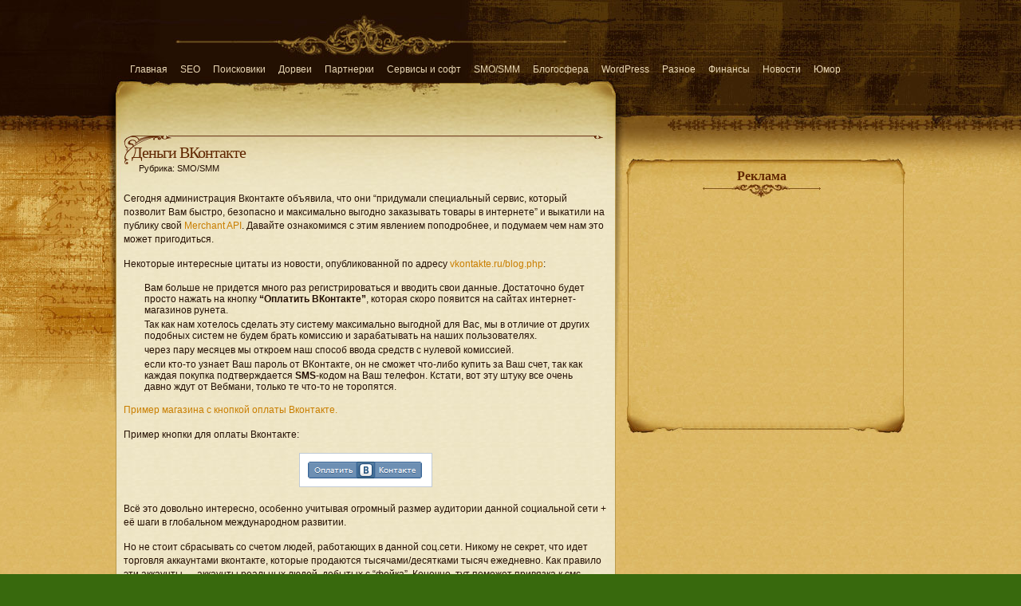

--- FILE ---
content_type: text/html; charset=utf-8
request_url: http://seo-newbie.ru/2010/04/dengi-vkontakte/
body_size: 7905
content:
<!DOCTYPE html>
<html lang="ru">
<head profile="http://gmpg.org/xfn/11">
<title>Деньги ВКонтакте | SEO Блог</title>
<link rel="stylesheet" href="/wp-content/themes/aspire-10/style.css">
<meta name="description" content="Деньги Вконтакте&nbsp;— новый сервис популярной социальной сети">
<meta name="keywords" content="деньги вконтакте, вконтакте,в контакте,вконтакте">
<link rel="shortcut icon" href="/favicon.ico">
<script async src="//pagead2.googlesyndication.com/pagead/js/adsbygoogle.js"></script>
</head>
<body>
<div class="left-bg"><div class="script"></div></div>
<div class="right-bg"></div>
<div id="head">
<div class="header">
<div id="menu">
<ul>
<li><a href="/">Главная</a></li>
<li><a href="/seo/">SEO</a></li>
<li><a href="/search-engines/">Поисковики</a></li>
<li><a href="/dorvei/">Дорвеи</a></li>
<li><a href="/partnerki/">Партнерки</a></li>
<li><a href="/servisy-i-soft/">Сервисы и софт</a></li>
<li><a href="/smo-i-smm/">SMO/SMM</a></li>
<li><a href="/blogosfera/">Блогосфера</a></li>
<li><a href="/wordpress/">WordPress</a></li>
<li><a href="/raznoe/">Разное</a></li>
<li><a href="/finansy/">Финансы</a></li>
<li><a href="/novosti/">Новости</a></li>
<li><a href="/yumor/">Юмор</a></li>
</ul>
</div>
<div class="logo">
</div>
</div>
<div class="shadow-right"></div>
</div>
<div id="content">
<div id="main">
<div class="content"><div class="cont-r"><div class="cont-l"><div class="cont-bot">
<div class="grad-hack"><div class="begin"></div>
<div class="post1">
<div class="title-page">
<h1>Деньги ВКонтакте</h1>
<p class="author">&nbsp;&nbsp;&nbsp;Рубрика: SMO/SMM</p>
</div>
<div class="entry">
<br>
<p>Сегодня администрация Вконтакте объявила, что они &#8220;придумали специальный сервис, который позволит Вам быстро, безопасно и максимально выгодно заказывать товары в интернете&#8221; и выкатили на публику свой <a href="http://vkontakte.ru/pages.php?o=-1&amp;p=Merchant%20API">Merchant API</a>. Давайте ознакомимся с этим явлением поподробнее, и подумаем чем нам это может пригодиться.</p>
<p><span id="more-752"></span>Некоторые интересные цитаты из новости, опубликованной по адресу <a href="http://vkontakte.ru/blog.php">vkontakte.ru/blog.php</a>:</p>
<ul>
<li>Вам больше не придется много раз регистрироваться и вводить свои данные. Достаточно будет просто нажать на кнопку <strong>&#8220;Оплатить ВКонтакте&#8221;</strong>, которая скоро появится на сайтах интернет-магазинов рунета.</li>
<li>Так как нам хотелось сделать эту систему максимально выгодной для Вас, мы в отличие от других подобных систем не будем брать комиссию и зарабатывать на наших пользователях.</li>
<li>через пару месяцев мы откроем наш способ ввода средств с нулевой комиссией.</li>
<li>если кто-то узнает Ваш пароль от ВКонтакте, он не сможет что-либо купить за Ваш счет, так как каждая покупка подтверждается <strong>SMS</strong>-кодом на Ваш телефон. Кстати, вот эту штуку все очень давно ждут от Вебмани, только те что-то не торопятся.</li>
</ul>
<p><a href="http://nevoobrazimo.ru/">Пример магазина с кнопкой оплаты Вконтакте.</a></p>
<p>Пример кнопки для оплаты Вконтакте:</p>
<p style="text-align: center;"><a href="/wp-content/uploads/2010/04/paybuttonsample.png"><img class="size-full aligncenter" title="paybuttonsample" src="/wp-content/uploads/2010/04/paybuttonsample.png" alt="paybuttonsample" width="167" height="43"></a></p>
<p>Всё это довольно интересно, особенно учитывая огромный размер аудитории данной социальной сети + её шаги в глобальном международном развитии.</p>
<p>Но не стоит сбрасывать со счетом людей, работающих в данной соц.сети. Никому не секрет, что идет торговля аккаунтами вконтакте, которые продаются тысячами/десятками тысяч ежедневно. Как правило эти аккаунты&nbsp;— аккаунты реальных людей, добытых с &#8220;фейка&#8221;. Конечно, тут поможет привязка к смс-авторизации каждой операции, но в любом случае&nbsp;— теперь администрации Вконтакте должна будет задуматься о более серьёзных мерах безопасности для своих пользователях.</p>
<p>С другой стороны, не для кого не секрет, что электронные деньги не пользуются особой популярностью в России (а всё-таки именно россияне являются основной массой пользователей вконтакте), быть может этот их новый сервис несколько увеличит объем покупок в интернет магазинах. С другой стороны&nbsp;— можно будет получать больший выхлоп с рекламы своих магазинов в ВК, если конечно партнерки типа <a href="http://partners.vsemayki.ru/register.php?parent=4073">VseMayki.ru</a> начнут принимать такой вид оплаты. В общем, есть над чем подумать. В любом случае&nbsp;— интересное нововведение, которое будет иметь свой резонанс.</p>
<p>Из области юмора&nbsp;— предвижу просьбы вебмастеров к владельцам партнерок&nbsp;— &#8220;сделайте возможность прием денег Вконтакте&#8221; <img src="/wp-includes/images/smilies/icon_smile.gif" alt=":)" class="wp-smiley"></p>

<div style="margin:10px 0 0 0">
<ins class="adsbygoogle" style="display:block" data-ad-client="ca-pub-9650849142271502" data-ad-slot="6294295879" data-ad-format="rectangle"></ins>
<script> (adsbygoogle = window.adsbygoogle || []).push({}); </script>
</div>
</div>
</div>
<p><h4>Похожие записи:</h4>
<ul>
<li><li class="li1"><a href="/2009/04/para-neploxix-resursov-grabr-i-tvitter/" title="Пара неплохих ресурсов&nbsp;— Грабр и Твиттер">Пара неплохих ресурсов&nbsp;— Грабр и Твиттер</a></li><li class="li2"><a href="/2011/10/interesnye-metody-zarabotka-ot-polzovatelej-webmastersru/" title="Интересные методы заработка от пользователей Webmasters.ru">Интересные методы заработка от пользователей Webmasters.ru</a></li><li class="li1"><a href="/2010/11/smo-i-smm-sovety-dlya-moego-bloga-ot-antipova-yakova/" title="SMO и SMM советы для моего блога от Антипова Якова">SMO и SMM советы для моего блога от Антипова Якова</a></li><li class="li2"><a href="/2010/09/prodvizhenie-i-rabota-nad-twitter-akkauntom/" title="Продвижение и работа над twitter-аккаунтом">Продвижение и работа над twitter-аккаунтом</a></li><li class="li1"><a href="/2010/08/anons-novyx-postov-bloga-v-statusy-i-zametki-vkontakte-krossposting/" title="Анонс новых постов блога в статусы и заметки вконтакте (кросспостинг)">Анонс новых постов блога в статусы и заметки вконтакте (кросспостинг)</a></li></li>
</ul></p>
<div id="disqus_thread">
<div id="dsq-content">
<ul id="dsq-comments">
<li>
<div class="dsq-comment-header">
<cite><span>Трастовый seo хостинг.</span>
</cite>
</div>
<div class="dsq-comment-body">
<div class="dsq-comment-message"><p>Там колхозники в основном тусуются и ищут &#8220;бесплатные голоса&#8221;, зачем им платежная система?<br>
С уважением, Меганит.</p>
</div>
</div>
</li>
<li>
<div class="dsq-comment-header">
<cite><span>ОченьЗлой</span>
</cite>
</div>
<div class="dsq-comment-body">
<div class="dsq-comment-message"><p>Да ладно. Эти колхозники будут покупать себе комбайны на свои голоса <img src="/wp-includes/images/smilies/icon_smile.gif" alt=":)" class="wp-smiley"><br>
А вообще достаточно грамотно выбрана ниша: немалую часть юзеров Вконтакте УЖЕ умеет обращаться с интернетом и электронной почтой, но ЕЩЁ не доросли до вебмани и покупок в электронных магазинах.<br>
Расчёт идёт на захват именно этой ниши. Сейчас-то кто в интернет-магазинах покупает?? вот-вот.. А так выйдет что &#8220;полРоссии&#8221; будет затариваться майками и прочим через интернет..</p>
</div>
</div>
</li>
<li>
<div class="dsq-comment-header">
<cite><span>Серега</span>
</cite>
</div>
<div class="dsq-comment-body">
<div class="dsq-comment-message"><p>На мой взгляд неплохая идея.Останется только красиво преподнести товар на блюдечке.Так как в настоящее время неплохие суммы денег гуляют в этой сети!</p>
</div>
</div>
</li>
<li>
<div class="dsq-comment-header">
<cite><span>Евгений</span>
</cite>
</div>
<div class="dsq-comment-body">
<div class="dsq-comment-message"><p>Думаю в сети появилась новая платежная система с большим будущим, так как согласно статистике вконтакте уже 71 182 378 акаунтов. Большое количество людей вовлечено&#8230;</p>
</div>
</div>
</li>
<li>
<div class="dsq-comment-header">
<cite><span>seogorod</span>
</cite>
</div>
<div class="dsq-comment-body">
<div class="dsq-comment-message"><p>Из этих 71 182 378 акаунтов как минимум 20 часть когда нибудь платила за что-нибудь вконтакте, за голоса, за подарки, ещё за что-то. Это бешенные деньги.</p>
</div>
</div>
</li>
<li>
<div class="dsq-comment-header">
<cite>
<span>Патифонов</span>
</cite>
</div>
<div class="dsq-comment-body">
<div class="dsq-comment-message"><p>Деньги, то конечно вконтакте есть, да только всех денег не заработаешь, а лезть во все дырки не хочется, поэтому я на данный момент с контактом не работаю. Заспамили его уже настолько, что диву даешься.</p>
</div>
</div>
</li>
<li>
<div class="dsq-comment-header">
<cite><span>близкий</span>
</cite>
</div>
<div class="dsq-comment-body">
<div class="dsq-comment-message"><p>PayPal и Webmoney больше ничего и не надо для счастья&#8230; вконтакте еще те баблорубы)) убиться но покупать вконтакте подарки прочию дребедень, это уже слишком&#8230; хотя если много $ почему бы не выкинуть на ветер.</p>
</div>
</div>
</li>
<li>
<div class="dsq-comment-header">
<cite><span>Kareg</span>
</cite>
</div>
<div class="dsq-comment-body">
<div class="dsq-comment-message"><p>Причем тут подарки? Хотя бы в теме разобрались бы, перед тем как комментировать.</p>
</div>
</div>
</li>
<li>
<div class="dsq-comment-header">
<cite><span>Дмитрий</span>
</cite>
</div>
<div class="dsq-comment-body">
<div class="dsq-comment-message"><p>Деньги вконтакте хороший ход. Но уж больно не вериться, что они без комиссии будут работать. А если так, то вскоре эта система обгонит вебмани</p>
</div>
</div>
</li>
<li>
<div class="dsq-comment-header">
<cite><span>Rubik</span>
</cite>
</div>
<div class="dsq-comment-body">
<div class="dsq-comment-message"><p>По-моему, В Контакте как сервис себя давно изжил&nbsp;— пора искать какие-то новые формы, более интеллектуальные.</p>
<p>Идея правда вполне логичная&nbsp;— куча народу сидящего день и ночь в контакте так или иначе обратят внимание на нововведение</p>
</div>
</div>
</li>
<li>
<div class="dsq-comment-header">
<cite><span>ahmetoff</span>
</cite>
</div>
<div class="dsq-comment-body">
<div class="dsq-comment-message"><p>Кстати, нормальную тему придумали. Половина &#8220;помешанных&#8221;, которые просто живут Вконтактом просто слышали о веб-мани и толком не знают, что это такое) А Вконтакт знают все и каждый) Эта тема наберёт оборотов 100%. Умный ход.</p>
</div>
</div>
</li>
<li>
<div class="dsq-comment-header">
<cite>
<span>Alex</span>
</cite>
</div>
<div class="dsq-comment-body">
<div class="dsq-comment-message"><p>Интересно будет посмотреть за развитием системы&#8230; я думаю без комиссии это пока они не раскрутят свою систему, а потом введут минимальную и будет денежку грести.</p>
</div>
</div>
</li>
<li>
<div class="dsq-comment-header">
<cite><span>Max</span>
</cite>
</div>
<div class="dsq-comment-body">
<div class="dsq-comment-message"><p>А я вот не согласен со всеми. Почему вы думаете, что раз большая аудитория&nbsp;— то успех обеспечен??<br>
Вы посмотрите что там за аудитория!! Школьники-студенты, у которых за душой не гроша.<br>
Вот если бы одноклассники подобное замутили, тогда да.</p>
</div>
</div>
</li>
<li>
<div class="dsq-comment-header">
<cite><span>Kareg</span>
</cite>
</div>
<div class="dsq-comment-body">
<div class="dsq-comment-message"><p>Ага, то то траф из ВК конвертится на ура на партнеках до сих, хотя спамят там уже долго. Не надо делать необдуманных предположений.</p>
</div>
</div>
</li>
<li>
<div class="dsq-comment-header">
<cite><span>Alex</span>
</cite>
</div>
<div class="dsq-comment-body">
<div class="dsq-comment-message"><p>Давно пора вконтакте такую штуку заводить, с их охватом аудитории и популярностью, но видимо сложности внедрения и были связаны с популярностью</p>
</div>
</div>
</li>
<li>
<div class="dsq-comment-header">
<cite><span>Ян</span>
</cite>
</div>
<div class="dsq-comment-body">
<div class="dsq-comment-message"><p>Теперь будет новый ВЧ &#8220;Как заработать на &#8220;вконтакте&#8221;.</p>
</div>
</div>
</li>
<li>
<div class="dsq-comment-header">
<cite><span>Ижевск boy</span>
</cite>
</div>
<div class="dsq-comment-body">
<div class="dsq-comment-message"><p>Скоро в России пересмотрят рейтинг богатых людей, если контакт так будет расширяться)) много людей зарабатывают на нем..</p>
</div>
</div>
</li>
<li>
<div class="dsq-comment-header">
<cite><span>Алексашка</span>
</cite>
</div>
<div class="dsq-comment-body">
<div class="dsq-comment-message"><p>Насчет комисси это точно временно будет, нельзя же упускать такую возможность срубать бабло))) А в остальном время покажет&nbsp;— может WM вследствие конкурентности будет идти на встречу клиентам&#8230;</p>
</div>
</div>
</li>
<li>
<div class="dsq-comment-header">
<cite><span>yurick</span>
</cite>
</div>
<div class="dsq-comment-body">
<div class="dsq-comment-message"><p>пашке дурову на карман)))</p>
</div>
</div>
</li>
<li>
<div class="dsq-comment-header">
<cite><span>PoliteX</span>
</cite>
</div>
<div class="dsq-comment-body">
<div class="dsq-comment-message"><p>сомнительная платежная система, без какой-либо авторизации. да и счет можно благодаря смс увеличивать. фрода явно не избежать.</p>
</div>
</div>
</li>
<li>
<div class="dsq-comment-header">
<cite>
<span>Денис</span>
</cite>
</div>
<div class="dsq-comment-body">
<div class="dsq-comment-message"><p>Особенно мне понравилось то, что деньги можно зачислять без коммисии будет в скором будущем, а то ложишь сто рублей приходит 85&#8230;</p>
</div>
</div>
</li>
<li>
<div class="dsq-comment-header">
<cite><span>Win Man</span>
</cite>
</div>
<div class="dsq-comment-body">
<div class="dsq-comment-message"><p>Кто бы мог подумать, что такой бессовестный клон фейсбука так выстрелит!<br>
Конечно теперь могут монетизировать как хотят, АПИ для интернет-магазинов логичный шаг.</p>
</div>
</div>
</li>
<li>
<div class="dsq-comment-header">
<cite><span>Андрей Микуленков</span>
</cite>
</div>
<div class="dsq-comment-body">
<div class="dsq-comment-message"><p>Я с интересом смотрю за тем, как развиватся vkontakte.ru. Мне кажется, что замыслы разработчиков, по-настоящему, можно будет оценить только по прошествии какого-то времени. Никто ведь не предполагал, что это социальная сеть станет настолько популярной.</p>
</div>
</div>
</li>
<li>
<div class="dsq-comment-header">
<cite><span>NeBankir</span>
</cite>
</div>
<div class="dsq-comment-body">
<div class="dsq-comment-message"><p>Пришел конец Вебманям, если только Гугл не начнет с их помощью оплату производить.</p>
</div>
</div>
</li>
<li>
<div class="dsq-comment-header">
<cite><span>Непознанное зло</span>
</cite>
</div>
<div class="dsq-comment-body">
<div class="dsq-comment-message"><p>Ролный бред. Никто в здравом уме не станет этой игрушкой пользоваться. Да-да, именно&nbsp;— игрушкой. Потому что эта затея, исходящая от развлекательного портала социальной сети, заслуживает меньшего доверия, чем Яндекс.Деньги.</p>
</div>
</div>
</li>
<li>
<div class="dsq-comment-header">
<cite><span>Kareg</span>
</cite>
</div>
<div class="dsq-comment-body">
<div class="dsq-comment-message"><p>Насчет доверия&nbsp;— полностью согласен. Насчет того будут-ли пользоваться&nbsp;— я бы не стал так категорично утверждать.</p>
</div>
</div>
</li>
<li>
<div class="dsq-comment-header">
<cite>
<span>E-num&#8217;чик</span>
</cite>
</div>
<div class="dsq-comment-body">
<div class="dsq-comment-message"><p>уже больше недели новости о ново платёжке а самой платёжки негде не видно <img src="/wp-includes/images/smilies/icon_smile.gif" alt=":)" class="wp-smiley"><br>
в чём прикол? когда в этой платёжной системе можно будет регнуться?</p>
</div>
</div>
</li>
<li>
<div class="dsq-comment-header">
<cite><span>Kareg</span>
</cite>
</div>
<div class="dsq-comment-body">
<div class="dsq-comment-message"><p>Сейчас бета, и доступен только API для магазов. Я так понял.</p>
</div>
</div>
</li>
<li>
<div class="dsq-comment-header">
<cite><span>Anton</span>
</cite>
</div>
<div class="dsq-comment-body">
<div class="dsq-comment-message"><p>пробовал подключить к магазину.на сколько я понял надо у каждого товара делать такую кнопку.т.е. нельзя сделать по человеческий чтобы пользователь на одном из этапов чекаута выбрал этот способ.я конечно ламер.но вебмани,яндекс деньги и пейпол подключаются как то удачней&#8230;.</p>
</div>
</div>
</li>
<li>
<div class="dsq-comment-header">
<cite><span>Руслан Яшин</span>
</cite>
</div>
<div class="dsq-comment-body">
<div class="dsq-comment-message"><p>Этот контакт наверное скоро начнёт футболки со своим логотипом продавать и автомойки открывать!</p>
</div>
</div>
</li>
<li>
<div class="dsq-comment-header">
<cite><span>Михаил</span>
</cite>
</div>
<div class="dsq-comment-body">
<div class="dsq-comment-message"><p>Не удивлюсь если скоро появятся Деньги Одноклассники.</p>
</div>
</div>
</li>
<li>
<div class="dsq-comment-header">
<cite><span>MacSim</span>
</cite>
</div>
<div class="dsq-comment-body">
<div class="dsq-comment-message"><p>Одноклассники любят нал. За смайлики плати, за 5+ плати&#8230;.<br>
Надоели эти социальные вымогатели.</p>
</div>
</div>
</li>
<li>
<div class="dsq-comment-header">
<cite><span>Лина</span>
</cite>
</div>
<div class="dsq-comment-body">
<div class="dsq-comment-message"><p>Не знала что такое будет! Пока не определилась&nbsp;— хорошо это нововведение, или не очень. Единственное&nbsp;— Павел Дуров точно талант.</p>
</div>
</div>
</li>
<li>
<div class="dsq-comment-header">
<cite><span>CEPR</span>
</cite>
</div>
<div class="dsq-comment-body">
<div class="dsq-comment-message"><p>Наверное это вполне нормальное решение, все-таки бизнес должен развиваться.</p>
</div>
</div>
</li>
</ul>
</div>
</div>
</div>
</div></div></div></div>
</div>
<div id="sidebars">
<div class="sb-bot"><div class="sb-top"><div class="sb-right"><div class="sb-left"><div class="sb-rb"><div class="sb-lb"><div class="sb-rt"><div class="sb-lt-facebook">
<h2>Реклама</h2>
<div style="margin:15px 0">
<ins class="adsbygoogle" style="display:block" data-ad-client="ca-pub-9650849142271502" data-ad-slot="6294295879" data-ad-format="rectangle"></ins>
<script> (adsbygoogle = window.adsbygoogle || []).push({}); </script>
</div>
</div></div></div></div></div></div></div></div>


</div></div></div>
</div>
</div> <div class="clear"></div>
</div>
<script type="text/javascript">
function addLink() {
var body_element = document.getElementsByTagName('body')[0];
var selection;
selection = window.getSelection();
var pagelink = "<br><br>Источник: <a href='"+document.location.href+"'>"+document.location.href+"</a>";
var copytext = selection + pagelink;
var newdiv = document.createElement('div');
newdiv.style.position='absolute';
newdiv.style.left='-99999px';
body_element.appendChild(newdiv);
newdiv.innerHTML = copytext;
selection.selectAllChildren(newdiv);
window.setTimeout(function() {
body_element.removeChild(newdiv);
},0);
}
document.addEventListener('copy', addLink);
</script>
<script type="text/javascript" >
(function (d, w, c) {
(w[c] = w[c] || []).push(function() {
try {
w.yaCounter49074779 = new Ya.Metrika2({
id:49074779,
clickmap:true,
trackLinks:true,
accurateTrackBounce:true
});
} catch(e) { }
});
var n = d.getElementsByTagName("script")[0],
s = d.createElement("script"),
f = function () { n.parentNode.insertBefore(s, n); };
s.type = "text/javascript";
s.async = true;
s.src = "https://mc.yandex.ru/metrika/tag.js";
if (w.opera == "[object Opera]") {
d.addEventListener("DOMContentLoaded", f, false);
} else { f(); }
})(document, window, "yandex_metrika_callbacks2");
</script>
<noscript><div><img src="https://mc.yandex.ru/watch/49074779" style="position:absolute; left:-9999px;" alt="" /></div></noscript>
</body>
</html>

--- FILE ---
content_type: text/html; charset=utf-8
request_url: https://www.google.com/recaptcha/api2/aframe
body_size: 266
content:
<!DOCTYPE HTML><html><head><meta http-equiv="content-type" content="text/html; charset=UTF-8"></head><body><script nonce="8mePF4vELceEdjC6yQhdCg">/** Anti-fraud and anti-abuse applications only. See google.com/recaptcha */ try{var clients={'sodar':'https://pagead2.googlesyndication.com/pagead/sodar?'};window.addEventListener("message",function(a){try{if(a.source===window.parent){var b=JSON.parse(a.data);var c=clients[b['id']];if(c){var d=document.createElement('img');d.src=c+b['params']+'&rc='+(localStorage.getItem("rc::a")?sessionStorage.getItem("rc::b"):"");window.document.body.appendChild(d);sessionStorage.setItem("rc::e",parseInt(sessionStorage.getItem("rc::e")||0)+1);localStorage.setItem("rc::h",'1768984967364');}}}catch(b){}});window.parent.postMessage("_grecaptcha_ready", "*");}catch(b){}</script></body></html>

--- FILE ---
content_type: text/css
request_url: http://seo-newbie.ru/wp-content/themes/aspire-10/style.css
body_size: 3611
content:
* {margin:0px; padding:0px;}
body {background: #38690d url('/wp-content/themes/aspire-10/images/body-bg.jpg') center top; text-align:center; font-size:12px; color:#240f02; font-family: Verdana, Arial, Helvetica, sans-serif}

img {border: medium none;}
blockquote {padding: 5px 20px; text-align: left; color:#602600}
blockquote blockquote {padding: 2px 10px; text-align: left; color:#602600; font-style:italic;}
a {text-decoration:none; color:#c97e00; border: 0px;}
a:hover {text-decoration:underline; border: 0px;}
a.u {text-decoration:underline; border: 0px;}
a.u:hover {text-decoration:none; border: 0px;}
a.n, a.n:hover {text-decoration:none; border: 0px;}
a:focus, a:active {outline: none;}

p {padding:7px 0;  line-height: 17px;}
.border {border:1px solid red;}
h1, h2, h3, h4 { font-family: "Trebuchet MS";}
hr {border-left:0px solid #abb0b5; border-right:0px solid #abb0b5; border-top:1px dotted #abb0b5; border-bottom:0px solid #abb0b5; height: 1px;}

input {font-family: 'Verdana'; color: #240f02; font-size: 11px;}
textarea {font-family: 'Verdana'; color: #240f02; font-size: 11px;}
select {font-family: 'Verdana'; color: #240f02; font-size: 11px;}

.left-bg {position:absolute; left:0px; top:0px; width:50%; height:517px; margin-left:-495px; background: url('/wp-content/themes/aspire-10/images/top-left-bg-repeat.jpg') repeat-x right top;}
.script {position:absolute; right:0px; top:104px; width:100%; height:413px; background: url('/wp-content/themes/aspire-10/images/left-bg.jpg') no-repeat right top;}
.right-bg {position:absolute; right:0px; top:0px; width:50%; height:223px; background: url('/wp-content/themes/aspire-10/images/top-right-bg-repeat.jpg') repeat-x 40px 0px;}
#head {position:relative; width:990px; height:250px; margin:0 auto; text-align:left; background: url('/wp-content/themes/aspire-10/images/top-right-bg-repeat.jpg') repeat-x 90px 0px;}
.crack {position:absolute; left:0px; top:0px; width:990px; height:51px; background: url('/wp-content/themes/aspire-10/images/crack.jpg') no-repeat 627px 0px;}
.header {width:627px; height:250px; background: url('/wp-content/themes/aspire-10/images/header-bg.jpg') no-repeat;}
	.logo {position:absolute; left:0px; top:120px; width:627px;}
	.logo h1 {font: bold 22px/120% Georgia; color:#602600; padding:0 0 10px 20px; margin-right:16px;}
	.logo h1 a, .logo h1 a:hover {color:#602600; text-decoration:none;}
	.logo a b {}
	.shadow-right {position:absolute; left:627px; top:115px; width:102px; height:380px; background: url('/wp-content/themes/aspire-10/images/right-bg.jpg') no-repeat;}
	#menu {position:absolute; left:10px; top:80px;}
	#menu ul {list-style:none;}
	#menu ul li {display:block; float:left; padding:0 8px;}
	* html #menu ul li {display:inline;}
	#menu ul li a {color:#EAD8B5;}
	.searchbox {position:absolute; left:640px; top:100px; width:176px; font-size:11px; color:#97712c;}
	#searchform .label {display:block; padding:0px 0px 2px 5px;}
		.search {width:135px; height:20px; background: url('/wp-content/themes/aspire-10/images/search-input.gif') no-repeat left top; float:left}
	#searchform input {border:medium none; background:url('/wp-content/themes/aspire-10/images/go-button.gif') no-repeat left top; font-weight: bold; color:#ceb978; width:30px; height:20px; float:right}
	#searchform .search #s {border:none; background:transparent; color:#ceb978; width:125px; height:auto !important; margin:3px 0 0 4px; float:left;}

#content {position:relative; width:990px; margin:0 auto; text-align:left;}
#main {position:relative; float:left; width:627px;}
	.content {position:relative; width:627px; background: url('/wp-content/themes/aspire-10/images/content-bg.jpg');}
	.cont-r {position:relative; background: url('/wp-content/themes/aspire-10/images/border.gif') repeat-y right top;}
	.cont-l {position:relative; background: url('/wp-content/themes/aspire-10/images/border.gif') repeat-y left top;}
	.cont-bot {position:relative; background: url('/wp-content/themes/aspire-10/images/content-bottom-bg.jpg') no-repeat left bottom; top:0px; bottom:0px; min-height:380px}
	.grad-hack {position:relative; background: url('/wp-content/themes/aspire-10/images/header-bg.jpg') no-repeat 0px -170px; width:627px; overflow:hidden; margin-top:-80px; padding-bottom:20px}
	.begin {background: url('/wp-content/themes/aspire-10/images/begin.gif') no-repeat 10px 0px; position:absolute; top:0px; left:0px; width:100%; height:40px; z-index:10}

	.content h1 {font: 20px "Trebuchet MS"; color:#602600; letter-spacing:-1px; padding-top:10px;}
	.content h2 {font:bold 18px "Trebuchet MS"; color:#602600; padding:10px 0px 2px 20px;}
	.content h3 {font:bold 16px "Trebuchet MS"; color:#602600; padding:10px 0px 2px 20px;}
	.content h4 {font:bold 14px "Trebuchet MS"; color:#602600; padding:7px 0px 2px 15px;}
	.content h5 {font:14px "Trebuchet MS"; color:#602600; padding:5px 0px 2px 20px;}
	.content h6 {font:bold 10px Verdana; color:#602600; padding:5px 0px 2px 0px;}
	.content h3.pagetitle {position:absolute; top:0px; right:30px; padding:0px; font-size:12px;}
	.post {background: url('/wp-content/themes/aspire-10/images/post-devider.jpg') no-repeat; padding-left:10px; padding-right:10px; padding-top:24px; padding-bottom:10px}
	.post1 {padding:0px 10px 10px 10px;position:relative; z-index:100;}
	* html .post {position:relative;}
	* html .post1 {position:relative; height:350px;}
	.content .title {padding:0px;}
        .content .title-page {padding-left:10px};
	.content .date {margin-right:10px; color:#ffffff; float:left; width:59px; height:56px; overflow:hidden; text-align:center; background: url('/wp-content/themes/aspire-10/images/date-bg.gif') no-repeat; font-style:normal; font-variant:normal; font-weight:normal; line-height:47px; font-size:24px; font-family:Georgia}
	.content .date .month {font: 14px/16px Arial; color:#4c2604; margin:-10px 0px 0 0; text-transform:lowercase;}
	.content h1 a, .content h1 a:hover {color:#602600; text-decoration:none;}
	.content p.author {color:#240f02; padding:0px 0px 0px 0px; font-size:11px;}
	.entry {position:relative; padding:0 0 10px 0; clear:both;}
	.entry img {border:none; margin:0px 5px 0px 5px; max-width:603px}
	.postmetadata {text-align:right; background: url('/wp-content/themes/aspire-10/images/num-comm-right.jpg') no-repeat 100% 5px; margin-right:15px; clear:both; padding-left:20px; padding-right:75px; padding-top:5px; padding-bottom:0px}
	* html .postmetadata {display:inline-block;}
	*:first-child+html .postmetadata {display:inline-block;}
	.postmetadata .comm-num-left {float:right; background: url('/wp-content/themes/aspire-10/images/num-comm-left.jpg') no-repeat; padding-left:75px; padding-right:0px; padding-top:5px; padding-bottom:7px}

	.content h2.center {padding:25px 0; text-align:center;}
	.wp-pagenavi {position:absolute; left:10px; bottom:-22px; z-index:300; font-size:11px;}
	.wp-pagenavi a, .wp-pagenavi a:link, .wp-pagenavi a:active  {float:left; font-size:11px; background:#ca9417 url('/wp-content/themes/aspire-10/images/page-num-bg.gif') no-repeat 0 0 !important; line-height:16px; color:#602600 !important; border:medium none !important; margin-left:0; margin-right:3px; margin-top:0; margin-bottom:0; padding-left:4px !important; padding-right:4px !important; padding-top:0 !important; padding-bottom:0 !important}
	.wp-pagenavi a:hover {background:#602600 url('/wp-content/themes/aspire-10/images/page-num-bg.gif') no-repeat 0 0 !important; font-size:11px; color:#ca9417 !important; text-decoration:none; border:medium none !important;}
	.wp-pagenavi span.pages {float:left; font-size:11px; padding: 0px 4px 0px 4px !important; line-height:16px; margin: 0px 3px 0px 0px !important; color: #ca9417 !important; border: none !important;	background:#602600 !important;}
	.wp-pagenavi span.current {float:left; font-size:11px; background:#602600 url('/wp-content/themes/aspire-10/images/page-num-bg.gif') no-repeat 0 0 !important; line-height:16px; color:#ca9417 !important; border:medium none !important; margin-left:0; margin-right:3px; margin-top:0; margin-bottom:0; padding-left:4px !important; padding-right:4px !important; padding-top:0 !important; padding-bottom:0 !important}
	.wp-pagenavi span.extend {float:left; font-size:11px; background:none !important; line-height:16px; padding:0 4px !important; color:#602600 !important; margin:0 3px 0 0 !important; border:none !important;}
	.wp-pagenavi2 {position:absolute; left:10px; bottom:-22px; z-index:300; font-size:11px;}
	.wp-pagenavi2 a, .wp-pagenavi2 a:link, .wp-pagenavi2 a:active  {float:left; font-size:11px; background:#ca9417 url('/wp-content/themes/aspire-10/images/page-num-bg.gif') no-repeat 0 0; line-height:16px; color:#602600; border:medium none; margin-left:0; margin-right:3px; margin-top:0; margin-bottom:0; padding-left:4px; padding-right:4px; padding-top:0; padding-bottom:0}
	.wp-pagenavi2 a:hover {background:#602600 url('/wp-content/themes/aspire-10/images/page-num-bg.gif') no-repeat 0 0; color:#ca9417; text-decoration:none}

#main ul {position:relative; list-style:none; padding:5px 20px ;}
#main ul li {display:block;padding-left:6px; padding-right:0px; padding-top:2px; padding-bottom:2px}
#main ol {padding: 5px 40px; list-style: decimal}
#main ol li {padding:2px 0px 2px 7px;}


#comments {}
#comments a {}
#comments h4 {padding-left:20px;}
.nocomments {padding: 0 20px 30px 20px;}
.message-bottom {position:relative; background: url('/wp-content/themes/aspire-10/images/message-bottom.gif') repeat-x left bottom;}
.message-top {position:relative; background: url('/wp-content/themes/aspire-10/images/message-top.gif') repeat-x 0 5px;}
.message-right {position:relative; background: url('/wp-content/themes/aspire-10/images/message-right.gif') repeat-y 100% 0px;}
.message-left {position:relative; background: url('/wp-content/themes/aspire-10/images/message-left.gif') repeat-y 0 0;}
.mes-br {position:relative; background: url('/wp-content/themes/aspire-10/images/message-br.jpg') no-repeat right bottom;}
.mes-bl {position:relative; background: url('/wp-content/themes/aspire-10/images/message-bl.jpg') no-repeat left bottom;}
.mes-tr {position:relative; background: url('/wp-content/themes/aspire-10/images/message-tr.jpg') no-repeat right top;}
.mes-tl {position:relative; background: url('/wp-content/themes/aspire-10/images/message-tl.jpg') no-repeat left top; width:100%}
	.message-by {padding:15px 0 5px 0; font:16px/18px "Trebushet MS"; color:#602600; text-align:center;}
	.message-count {text-align:center;}
	.message-count span {display:inline-block; border:1px solid #8a5f3b; font:12px/14px Georgia; position:relative; padding:0 5px;}
	.message-count span b.count-l {position:absolute; left:-74px; top:1px; height:14px; width:72px; line-height:0px; font-size:0px; background: url('/wp-content/themes/aspire-10/images/message-number-right.gif') no-repeat left top;}
	.message-count span b.count-r {position:absolute; right:-76px; top:1px; height:14px; width:74px; line-height:0px; font-size:0px; background: url('/wp-content/themes/aspire-10/images/message-number-left.gif') no-repeat right top;}
	.message-entry {position:relative; padding:10px 20px 20px 20px;}
		.message-time {font-size:11px; line-height:20px; color:#efe7c6; height:20px; width:250px; background: #b27110 url('/wp-content/themes/aspire-10/images/message-time-right.gif') no-repeat right top; margin-left:10px; margin-right:20px; margin-top:10px; margin-bottom:0}
		.message-time span {display:block; height:20px; background: url('/wp-content/themes/aspire-10/images/message-time-left.gif') no-repeat left top; padding-left:25px; padding-right:25px; padding-top:0; padding-bottom:0}


#response {position:relative;}
#response h4 {padding:20px 0px 5px 20px;}
#response div.form {width:100%; position:relative; border:1px solid #a4813c;}
* html #response div.form {width:100%;}
#response div.form #commentform {padding:10px;}

	.inputs {position:relative; width:49%; float:left;}
		.input {position:relative;}
		.input b {color:#c97e00;}
		.inputs input {position:relative; background:#ede5c3; border:1px solid #a4813c; width:99%; padding:2px; margin-bottom:5px;}
	.message {position:relative; width:49%; float:right; text-align:center;}
	.message .input {margin-bottom:0px; text-align:center;}
	.message textarea {background:#ede5c3; border:1px solid #a4813c; width:99%; height:92px; padding:1px;}
	.submit {text-align:right; margin-top:10px;}
	* html .submit {margin-top:0px;}
	*:first-child+html .submit {margin-top:0px;}



#sidebars {position:relative; width:350px; float:right; margin-top:-66px;}
#sidebars #searchform #s {border:1px solid #212121; background:#689330 url('/wp-content/themes/aspire-10/none/'); color:#ffffff; width:100%; height:auto !important; margin-left:0px; margin-right:0; margin-top:0px; margin-bottom:0; background-image:url('/wp-content/themes/aspire-10/none/')}
#sidebar-left {width:170px; float:left; overflow:hidden;}
#sidebar-right {width:170px; float:right; overflow:hidden;}

.sb-bot {background:url('/wp-content/themes/aspire-10/images/sidebar-bottom.jpg') repeat-x center bottom; margin-top:15px}
.sb-top {background:url('/wp-content/themes/aspire-10/images/sidebar-top.jpg') repeat-x center top;}
.sb-right {background:url('/wp-content/themes/aspire-10/images/sb-border.gif') repeat-y right top;}
.sb-left {background:url('/wp-content/themes/aspire-10/images/sb-border.gif') repeat-y left top;}
.sb-rb {background:url('/wp-content/themes/aspire-10/images/sidebar-rb.jpg') no-repeat right bottom;}
.sb-lb {background:url('/wp-content/themes/aspire-10/images/sidebar-lb.jpg') no-repeat left bottom;}
.sb-rt {background:url('/wp-content/themes/aspire-10/images/sidebar-rt.jpg') no-repeat right top; width:100%}
.sb-lt {position:relative; background:url('/wp-content/themes/aspire-10/images/sidebar-lt.jpg') no-repeat left top; width:147px; overflow:hidden; padding-left:10px; padding-right:10px; padding-top:10px; padding-bottom:15px}
.sb-lt-facebook {position:relative; background:url('/wp-content/themes/aspire-10/images/sidebar-lt.jpg') no-repeat left top; width:320px; overflow:hidden; padding-left:10px; padding-right:10px; padding-top:10px; padding-bottom:15px}

#sidebars h2 {position:relative; color:#602600; margin:0 -6px; text-align:center; background:url('/wp-content/themes/aspire-10/images/sidebar-title-line.jpg') no-repeat center bottom; font-style:normal; font-variant:normal; font-weight:bold; font-size:16px; font-family:Trebuchet MS; padding-left:0; padding-right:0; padding-top:3px; padding-bottom:18px}
#sidebars a {color:#602600;}
#sidebars ul {display:inline-block; position:relative; padding:3px 0 0px 0; list-style:none; background:none}
#sidebars ul li {display:block; position:relative; font-size: 12px; color:#240f02; padding:0px 0px}
* html #sidebars ul li {display:inline-block;}
*:first-child+html #sidebars ul li {display:inline-block;}
#sidebars ul li .litem {display:block; background: url('/wp-content/themes/aspire-10/images/sb-marker.gif') no-repeat 3px 7px; padding-left:15px; padding-right:0px; padding-top:2px; padding-bottom:2px}
#sidebars ul li a:hover {color:#240f02; background:#c18c35; text-decoration:none}
#sidebars ul li p a {color:#602600; display:inline; background: none; padding:0px;}
#sidebars ul li p a:hover {color:#602600; display:inline; background:#c18c35 none; padding:0px;}
#sidebars ul li ul {padding:0px 0 0px 0px; list-style:none;}
#sidebars ul li ul li a {background: url('/wp-content/themes/aspire-10/images/sb-marker.gif') no-repeat 13px 7px; padding-left:25px; padding-right:0px; padding-top:2px; padding-bottom:2px}
#sidebars ul li ul li a:hover {background:#c18c35 url('/wp-content/themes/aspire-10/images/sb-marker-hover.gif') no-repeat 13px 7px;}

#recentcomments li a {background:none !important; padding:0 0 0 0;}
.textwidget iframe {position:relative; margin:0 -5px 10px -5px;}

.textwidget-facebook {margin-left:5px; height:185px; background:#F0F0E9;}
.textwidget-facebook2 {margin-left:5px; height:200; background:#F0F0E9;}
.textwidget-updates {margin-left:5px; height:185px;}

.logo-bottom {position:absolute; right:30px; bottom:15px; z-index:1000;}


a:hover abbr {border:none;}


#footer {width:990px; margin:0 auto; text-align:left;}
#footer a {color:#602600;}
.copy {position:relative; padding:25px 0px 15px 0px; font-size:11px; z-index:100; width:590px; text-align:right;}
.valid {position:absolute; right:-200px; top:22px; font-size:11px; background:#ca9417 url('/wp-content/themes/aspire-10/images/page-num-bg.gif') no-repeat 0 0; line-height:22px; padding-left:7px; padding-right:7px; padding-top:0; padding-bottom:0}

.ping-track {position:relative; border:1px solid #a4813c; padding:10px;}


.up {text-transform:uppercase;}
.center {text-align:center;}
.l, .left {float:left;}
.r, .right {float:right;}
.textleft {text-align:left !important;}
.clear {clear:both;}

.book {
height: 151px;
width: 22px;
padding-left: 0px;
position: fixed;
top: 45%;
left: 0;
z-index: 5;
}

#seolib_upstat
{
        text-align:center;
        width: 210px;
        font-family: tahoma;
        font-size: 11px;
}
#seolib_upstat a
{
        color:#000;
        text-decoration:none;
}
#seolib_upstat a:hover
{
        color:#00A;
        text-decoration:underline;
}
.seolib_table
{
    border-collapse: collapse;
    font-family: tahoma;
    font-size: 11px;
    margin: 0px auto auto 0px;
    width: 210px;
}

.seolib_table th {
    background-color: #EEE;
    border:1px solid #CCC;
    font-weight: bold;
    padding:3px;
    text-align: center;
}

.seolib_table td {
    border:1px solid #CCC;
    padding: 3px;
    text-align: center;
}

.seolib_table .podsv {
background-color: #E3F9E3;
}
.seolib_table .podsv1 {
    background-color: #E3F9E3;
}
.seolib_table .podsv2 {
    background-color: #FFFDBD;
}
.seolib_table .podsv3 {
    background-color: #F3E2E2;
}

